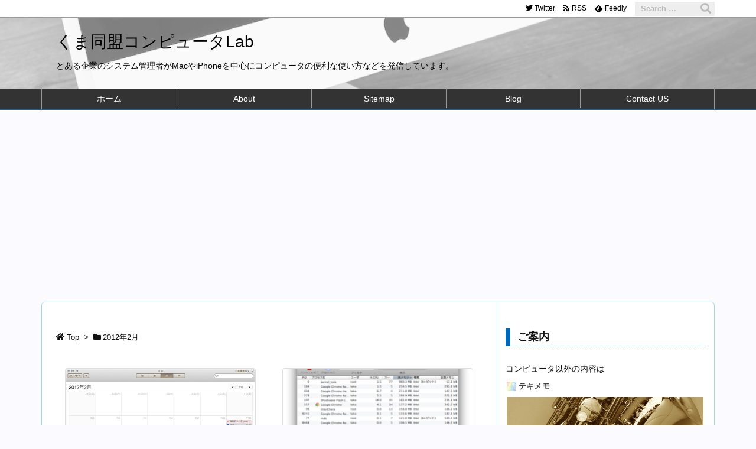

--- FILE ---
content_type: text/html; charset=utf-8
request_url: https://www.google.com/recaptcha/api2/aframe
body_size: 267
content:
<!DOCTYPE HTML><html><head><meta http-equiv="content-type" content="text/html; charset=UTF-8"></head><body><script nonce="a0IVnhd-LMttwkA8mxUwAQ">/** Anti-fraud and anti-abuse applications only. See google.com/recaptcha */ try{var clients={'sodar':'https://pagead2.googlesyndication.com/pagead/sodar?'};window.addEventListener("message",function(a){try{if(a.source===window.parent){var b=JSON.parse(a.data);var c=clients[b['id']];if(c){var d=document.createElement('img');d.src=c+b['params']+'&rc='+(localStorage.getItem("rc::a")?sessionStorage.getItem("rc::b"):"");window.document.body.appendChild(d);sessionStorage.setItem("rc::e",parseInt(sessionStorage.getItem("rc::e")||0)+1);localStorage.setItem("rc::h",'1764983184792');}}}catch(b){}});window.parent.postMessage("_grecaptcha_ready", "*");}catch(b){}</script></body></html>

--- FILE ---
content_type: application/javascript
request_url: https://kumadoumei.net/wp-content/themes/luxeritas/js/luxe.async.min.js?v=1557751770
body_size: 172
content:
(function(d){var n=d.createElement('link');n.async=true;n.defer=true;n.rel='stylesheet';n.href='//kumadoumei.net/wp-content/themes/luxeritas/style.async.min.css?v=1557751770';if(d.getElementsByTagName('head')[0]!==null){d.getElementsByTagName('head')[0].appendChild(n);}})(document);